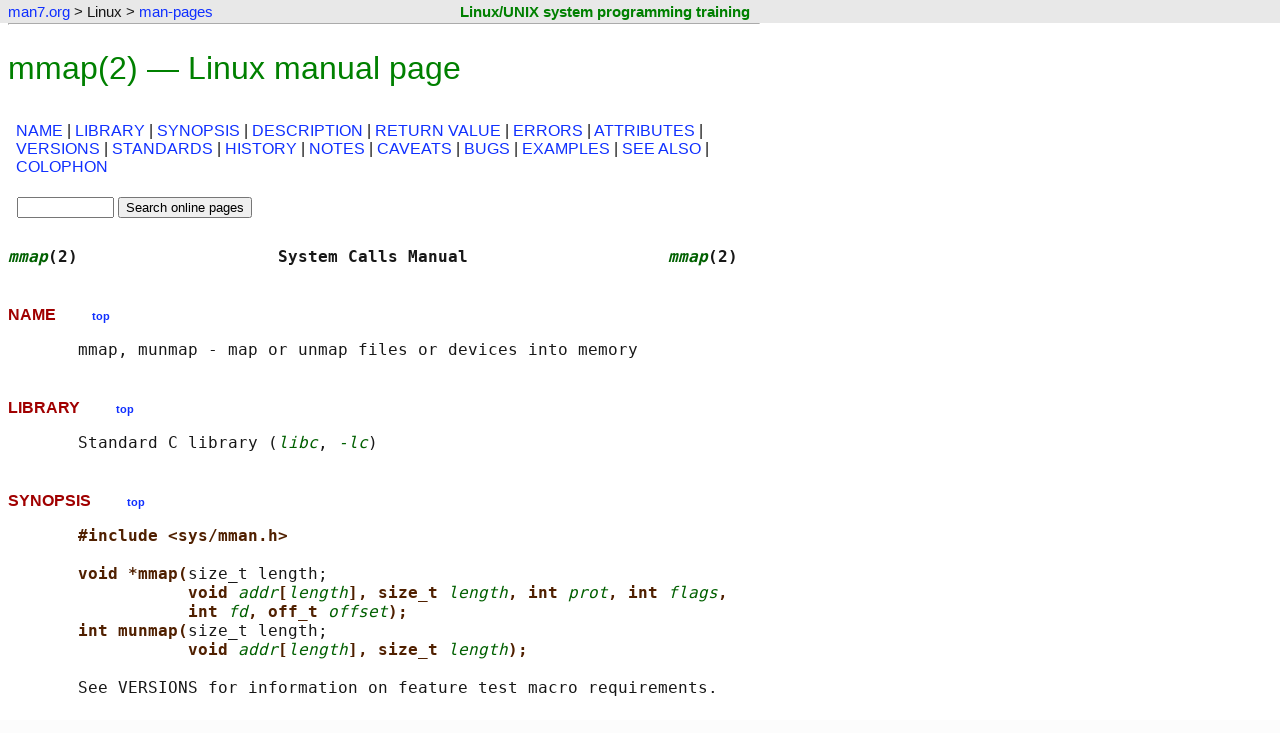

--- FILE ---
content_type: text/html
request_url: https://man7.org/linux/man-pages/man2/mmap.2.html
body_size: 13765
content:

<!DOCTYPE html>
<html lang="en-US">
<head>
    <meta charset="utf-8">
    <meta name="viewport" content="width=device-width, initial-scale=1">

    <title>mmap(2) - Linux manual page</title>
    <link rel="stylesheet" type="text/css" href="../../../style.css" title="style" />
    <link rel="stylesheet" type="text/css" href="../style.css" title="style" />
</head>

<body>

<div class="page-top"><a id="top_of_page"></a></div>
<!--%%%TOP_BAR%%%-->
    <div class="nav-bar">
        <table class="nav-table">
            <tr>
                <td class="nav-cell">
                    <p class="nav-text">
                        <a href="../../../index.html">man7.org</a> &gt; Linux &gt; <a href="../index.html">man-pages</a>
                    </p>
                </td>
                <td class="training-cell">
                    <p class="training-text"><a class="training-link" href="http://man7.org/training/">Linux/UNIX system programming training</a></p>
                </td>
            </tr>
        </table>
    </div>

<hr class="nav-end" />

<!--%%%PAGE_START%%%-->
<h1>mmap(2) &mdash; Linux manual page</h1>


<table class="sec-table">
<tr>
    <td>
        <p class="section-dir">
<a href="#NAME">NAME</a> | <a href="#LIBRARY">LIBRARY</a> | <a href="#SYNOPSIS">SYNOPSIS</a> | <a href="#DESCRIPTION">DESCRIPTION</a> | <a href="#RETURN_VALUE">RETURN&nbsp;VALUE</a> | <a href="#ERRORS">ERRORS</a> | <a href="#ATTRIBUTES">ATTRIBUTES</a> | <a href="#VERSIONS">VERSIONS</a> | <a href="#STANDARDS">STANDARDS</a> | <a href="#HISTORY">HISTORY</a> | <a href="#NOTES">NOTES</a> | <a href="#CAVEATS">CAVEATS</a> | <a href="#BUGS">BUGS</a> | <a href="#EXAMPLES">EXAMPLES</a> | <a href="#SEE_ALSO">SEE&nbsp;ALSO</a> | <a href="#COLOPHON">COLOPHON</a>
        </p>
    </td>
</tr>
<tr>
    <td class="search-box">
        <div class="man-search-box">

            <form method="get" action="https://www.google.com/search">
                <fieldset class="man-search">
                    <input type="text" name="q" size="10" maxlength="255" value="" />
                    <input type="hidden" name="sitesearch" value="man7.org/linux/man-pages" />
                    <input type="submit" name="sa" value="Search online pages" />
                </fieldset>
            </form>

        </div>
    </td>
    <td> </td>
</tr>
</table>

<!--%%%TEXT_START%%%-->
<pre>
<span class="headline"><i>mmap</i>(2)                    System Calls Manual                    <i>mmap</i>(2)</span>
</pre>
<h2><a id="NAME" href="#NAME"></a>NAME  &nbsp; &nbsp; &nbsp; &nbsp; <a href="#top_of_page"><span class="top-link">top</span></a></h2><pre>
       mmap, munmap - map or unmap files or devices into memory
</pre>
<h2><a id="LIBRARY" href="#LIBRARY"></a>LIBRARY  &nbsp; &nbsp; &nbsp; &nbsp; <a href="#top_of_page"><span class="top-link">top</span></a></h2><pre>
       Standard C library (<i>libc</i>, <i>-lc</i>)
</pre>
<h2><a id="SYNOPSIS" href="#SYNOPSIS"></a>SYNOPSIS  &nbsp; &nbsp; &nbsp; &nbsp; <a href="#top_of_page"><span class="top-link">top</span></a></h2><pre>
       <b>#include &lt;sys/mman.h&gt;</b>

       <b>void *mmap(</b>size_t length;
                  <b>void </b><i>addr</i><b>[</b><i>length</i><b>], size_t </b><i>length</i><b>, int </b><i>prot</i><b>, int </b><i>flags</i><b>,</b>
                  <b>int </b><i>fd</i><b>, off_t </b><i>offset</i><b>);</b>
       <b>int munmap(</b>size_t length;
                  <b>void </b><i>addr</i><b>[</b><i>length</i><b>], size_t </b><i>length</i><b>);</b>

       See VERSIONS for information on feature test macro requirements.
</pre>
<h2><a id="DESCRIPTION" href="#DESCRIPTION"></a>DESCRIPTION  &nbsp; &nbsp; &nbsp; &nbsp; <a href="#top_of_page"><span class="top-link">top</span></a></h2><pre>
       <b>mmap</b>() creates a new mapping in the virtual address space of the
       calling process.  The starting address for the new mapping is
       specified in <i>addr</i>.  The <i>length</i> argument specifies the length of
       the mapping (which must be greater than 0).

       If <i>addr</i> is NULL, then the kernel chooses the (page-aligned)
       address at which to create the mapping; this is the most portable
       method of creating a new mapping.  If <i>addr</i> is not NULL, then the
       kernel takes it as a hint about where to place the mapping; on
       Linux, the kernel will pick a nearby page boundary (but always
       above or equal to the value specified by
       <i>/proc/sys/vm/mmap_min_addr</i>) and attempt to create the mapping
       there.  If another mapping already exists there, the kernel picks
       a new address that may or may not depend on the hint.  The address
       of the new mapping is returned as the result of the call.

       The contents of a file mapping (as opposed to an anonymous
       mapping; see <b>MAP_ANONYMOUS </b>below), are initialized using <i>length</i>
       bytes starting at offset <i>offset</i> in the file (or other object)
       referred to by the file descriptor <i>fd</i>.  <i>offset</i> must be a multiple
       of the page size as returned by <i>sysconf(_SC_PAGE_SIZE)</i>.

       After the <b>mmap</b>() call has returned, the file descriptor, <i>fd</i>, can
       be closed immediately without invalidating the mapping.

       The <i>prot</i> argument describes the desired memory protection of the
       mapping (and must not conflict with the open mode of the file).
       It is either <b>PROT_NONE </b>or the bitwise OR of one or more of the
       following flags:

       <b>PROT_EXEC</b>
              Pages may be executed.

       <b>PROT_READ</b>
              Pages may be read.

       <b>PROT_WRITE</b>
              Pages may be written.

       <b>PROT_NONE</b>
              Pages may not be accessed.

   <b>The flags argument</b>
       The <i>flags</i> argument determines whether updates to the mapping are
       visible to other processes mapping the same region, and whether
       updates are carried through to the underlying file.  This behavior
       is determined by including exactly one of the following values in
       <i>flags</i>:

       <b>MAP_SHARED</b>
              Share this mapping.  Updates to the mapping are visible to
              other processes mapping the same region, and (in the case
              of file-backed mappings) are carried through to the
              underlying file.  (To precisely control when updates are
              carried through to the underlying file requires the use of
              <a href="../man2/msync.2.html">msync(2)</a>.)

       <b>MAP_SHARED_VALIDATE </b>(since Linux 4.15)
              This flag provides the same behavior as <b>MAP_SHARED </b>except
              that <b>MAP_SHARED </b>mappings ignore unknown flags in <i>flags</i>.  By
              contrast, when creating a mapping using
              <b>MAP_SHARED_VALIDATE</b>, the kernel verifies all passed flags
              are known and fails the mapping with the error <b>EOPNOTSUPP</b>
              for unknown flags.  This mapping type is also required to
              be able to use some mapping flags (e.g., <b>MAP_SYNC</b>).

       <b>MAP_PRIVATE</b>
              Create a private copy-on-write mapping.  Updates to the
              mapping are not visible to other processes mapping the same
              file, and are not carried through to the underlying file.
              It is unspecified whether changes made to the file after
              the <b>mmap</b>() call are visible in the mapped region.

       Both <b>MAP_SHARED </b>and <b>MAP_PRIVATE </b>are described in POSIX.1-2001 and
       POSIX.1-2008.  <b>MAP_SHARED_VALIDATE </b>is a Linux extension.

       In addition, zero or more of the following values can be ORed in
       <i>flags</i>:

       <b>MAP_32BIT </b>(since Linux 2.4.20, 2.6)
              Put the mapping into the first 2 Gigabytes of the process
              address space.  This flag is supported only on x86-64, for
              64-bit programs.  It was added to allow thread stacks to be
              allocated somewhere in the first 2 GB of memory, so as to
              improve context-switch performance on some early 64-bit
              processors.  Modern x86-64 processors no longer have this
              performance problem, so use of this flag is not required on
              those systems.  The <b>MAP_32BIT </b>flag is ignored when
              <b>MAP_FIXED </b>is set.

       <b>MAP_ANON</b>
              Synonym for <b>MAP_ANONYMOUS</b>; provided for compatibility with
              other implementations.

       <b>MAP_ANONYMOUS</b>
              The mapping is not backed by any file; its contents are
              initialized to zero.  The <i>fd</i> argument is ignored; however,
              some implementations require <i>fd</i> to be -1 if <b>MAP_ANONYMOUS</b>
              (or <b>MAP_ANON</b>) is specified, and portable applications
              should ensure this.  The <i>offset</i> argument should be zero.
              Support for <b>MAP_ANONYMOUS </b>in conjunction with <b>MAP_SHARED</b>
              was added in Linux 2.4.

       <b>MAP_DENYWRITE</b>
              This flag is ignored.  (Long ago—Linux 2.0 and earlier—it
              signaled that attempts to write to the underlying file
              should fail with <b>ETXTBSY</b>.  But this was a source of denial-
              of-service attacks.)

       <b>MAP_EXECUTABLE</b>
              This flag is ignored.

       <b>MAP_FILE</b>
              Compatibility flag.  Ignored.

       <b>MAP_FIXED</b>
              Don't interpret <i>addr</i> as a hint: place the mapping at
              exactly that address.  <i>addr</i> must be suitably aligned: for
              most architectures a multiple of the page size is
              sufficient; however, some architectures may impose
              additional restrictions.  If the memory region specified by
              <i>addr</i> and <i>length</i> overlaps pages of any existing mapping(s),
              then the overlapped part of the existing mapping(s) will be
              discarded.  If the specified address cannot be used, <b>mmap</b>()
              will fail.

              Software that aspires to be portable should use the
              <b>MAP_FIXED </b>flag with care, keeping in mind that the exact
              layout of a process's memory mappings is allowed to change
              significantly between Linux versions, C library versions,
              and operating system releases.  <i>Carefully read the</i>
              <i>discussion of this flag in NOTES!</i>

       <b>MAP_FIXED_NOREPLACE </b>(since Linux 4.17)
              This flag provides behavior that is similar to <b>MAP_FIXED</b>
              with respect to the <i>addr</i> enforcement, but differs in that
              <b>MAP_FIXED_NOREPLACE </b>never clobbers a preexisting mapped
              range.  If the requested range would collide with an
              existing mapping, then this call fails with the error
              <b>EEXIST.  </b>This flag can therefore be used as a way to
              atomically (with respect to other threads) attempt to map
              an address range: one thread will succeed; all others will
              report failure.

              Note that older kernels which do not recognize the
              <b>MAP_FIXED_NOREPLACE </b>flag will typically (upon detecting a
              collision with a preexisting mapping) fall back to a “non-
              <b>MAP_FIXED</b>” type of behavior: they will return an address
              that is different from the requested address.  Therefore,
              backward-compatible software should check the returned
              address against the requested address.

       <b>MAP_GROWSDOWN</b>
              This flag is used for stacks.  It indicates to the kernel
              virtual memory system that the mapping should extend
              downward in memory.  The return address is one page lower
              than the memory area that is actually created in the
              process's virtual address space.  Touching an address in
              the "guard" page below the mapping will cause the mapping
              to grow by a page.  This growth can be repeated until the
              mapping grows to within a page of the high end of the next
              lower mapping, at which point touching the "guard" page
              will result in a <b>SIGSEGV </b>signal.

       <b>MAP_HUGETLB </b>(since Linux 2.6.32)
              Allocate the mapping using "huge" pages.  See the Linux
              kernel source file
              <i>Documentation/admin-guide/mm/hugetlbpage.rst</i> for further
              information, as well as NOTES, below.

       <b>MAP_HUGE_2MB</b>
       <b>MAP_HUGE_1GB </b>(since Linux 3.8)
              Used in conjunction with <b>MAP_HUGETLB </b>to select alternative
              hugetlb page sizes (respectively, 2 MB and 1 GB) on systems
              that support multiple hugetlb page sizes.

              More generally, the desired huge page size can be
              configured by encoding the base-2 logarithm of the desired
              page size in the six bits at the offset <b>MAP_HUGE_SHIFT</b>.  (A
              value of zero in this bit field provides the default huge
              page size; the default huge page size can be discovered via
              the <i>Hugepagesize</i> field exposed by <i>/proc/meminfo</i>.)  Thus,
              the above two constants are defined as:

                  #define MAP_HUGE_2MB    (21 &lt;&lt; MAP_HUGE_SHIFT)
                  #define MAP_HUGE_1GB    (30 &lt;&lt; MAP_HUGE_SHIFT)

              The range of huge page sizes that are supported by the
              system can be discovered by listing the subdirectories in
              <i>/sys/kernel/mm/hugepages</i>.

       <b>MAP_LOCKED </b>(since Linux 2.5.37)
              Mark the mapped region to be locked in the same way as
              <a href="../man2/mlock.2.html">mlock(2)</a>.  This implementation will try to populate
              (prefault) the whole range but the <b>mmap</b>() call doesn't fail
              with <b>ENOMEM </b>if this fails.  Therefore major faults might
              happen later on.  So the semantic is not as strong as
              <a href="../man2/mlock.2.html">mlock(2)</a>.  One should use <b>mmap</b>() plus <a href="../man2/mlock.2.html">mlock(2)</a> when major
              faults are not acceptable after the initialization of the
              mapping.  The <b>MAP_LOCKED </b>flag is ignored in older kernels.

       <b>MAP_NONBLOCK </b>(since Linux 2.5.46)
              This flag is meaningful only in conjunction with
              <b>MAP_POPULATE</b>.  Don't perform read-ahead: create page tables
              entries only for pages that are already present in RAM.
              Since Linux 2.6.23, this flag causes <b>MAP_POPULATE </b>to do
              nothing.  One day, the combination of <b>MAP_POPULATE </b>and
              <b>MAP_NONBLOCK </b>may be reimplemented.

       <b>MAP_NORESERVE</b>
              Do not reserve swap space for this mapping.  When swap
              space is reserved, one has the guarantee that it is
              possible to modify the mapping.  When swap space is not
              reserved one might get <b>SIGSEGV </b>upon a write if no physical
              memory is available.  See also the discussion of the file
              <i>/proc/sys/vm/overcommit_memory</i> in <a href="../man5/proc_sys_vm.5.html">proc_sys_vm(5)</a>.  Before
              Linux 2.6, this flag had effect only for private writable
              mappings.

       <b>MAP_POPULATE </b>(since Linux 2.5.46)
              Populate (prefault) page tables for a mapping.  For a file
              mapping, this causes read-ahead on the file.  This will
              help to reduce blocking on page faults later.  The <b>mmap</b>()
              call doesn't fail if the mapping cannot be populated (for
              example, due to limitations on the number of mapped huge
              pages when using <b>MAP_HUGETLB</b>).  Support for <b>MAP_POPULATE </b>in
              conjunction with private mappings was added in Linux
              2.6.23.

       <b>MAP_STACK </b>(since Linux 2.6.27)
              Allocate the mapping at an address suitable for a process
              or thread stack.

              This flag is currently a no-op on Linux.  However, by
              employing this flag, applications can ensure that they
              transparently obtain support if the flag is implemented in
              the future.  Thus, it is used in the glibc threading
              implementation to allow for the fact that some
              architectures may (later) require special treatment for
              stack allocations.  A further reason to employ this flag is
              portability: <b>MAP_STACK </b>exists (and has an effect) on some
              other systems (e.g., some of the BSDs).

       <b>MAP_SYNC </b>(since Linux 4.15)
              This flag is available only with the <b>MAP_SHARED_VALIDATE</b>
              mapping type; mappings of type <b>MAP_SHARED </b>will silently
              ignore this flag.  This flag is supported only for files
              supporting DAX (direct mapping of persistent memory).  For
              other files, creating a mapping with this flag results in
              an <b>EOPNOTSUPP </b>error.

              Shared file mappings with this flag provide the guarantee
              that while some memory is mapped writable in the address
              space of the process, it will be visible in the same file
              at the same offset even after the system crashes or is
              rebooted.  In conjunction with the use of appropriate CPU
              instructions, this provides users of such mappings with a
              more efficient way of making data modifications persistent.

       <b>MAP_UNINITIALIZED </b>(since Linux 2.6.33)
              Don't clear anonymous pages.  This flag is intended to
              improve performance on embedded devices.  This flag is
              honored only if the kernel was configured with the
              <b>CONFIG_MMAP_ALLOW_UNINITIALIZED </b>option.  Because of the
              security implications, that option is normally enabled only
              on embedded devices (i.e., devices where one has complete
              control of the contents of user memory).

       Of the above flags, only <b>MAP_FIXED </b>is specified in POSIX.1-2001
       and POSIX.1-2008.  However, most systems also support
       <b>MAP_ANONYMOUS </b>(or its synonym <b>MAP_ANON</b>).

   <b>munmap()</b>
       The <b>munmap</b>() system call deletes the mappings for the specified
       address range, and causes further references to addresses within
       the range to generate invalid memory references.  The region is
       also automatically unmapped when the process is terminated.  On
       the other hand, closing the file descriptor does not unmap the
       region.

       The address <i>addr</i> must be a multiple of the page size (but <i>length</i>
       need not be).  All pages containing a part of the indicated range
       are unmapped, and subsequent references to these pages will
       generate <b>SIGSEGV</b>.  It is not an error if the indicated range does
       not contain any mapped pages.
</pre>
<h2><a id="RETURN_VALUE" href="#RETURN_VALUE"></a>RETURN VALUE  &nbsp; &nbsp; &nbsp; &nbsp; <a href="#top_of_page"><span class="top-link">top</span></a></h2><pre>
       On success, <b>mmap</b>() returns a pointer to the mapped area.  On
       error, the value <b>MAP_FAILED </b>(that is, <i>(void *) -1</i>) is returned,
       and <i><a href="../man3/errno.3.html">errno</a></i> is set to indicate the error.

       On success, <b>munmap</b>() returns 0.  On failure, it returns -1, and
       <i><a href="../man3/errno.3.html">errno</a></i> is set to indicate the error (probably to <b>EINVAL</b>).
</pre>
<h2><a id="ERRORS" href="#ERRORS"></a>ERRORS  &nbsp; &nbsp; &nbsp; &nbsp; <a href="#top_of_page"><span class="top-link">top</span></a></h2><pre>
       <b>EACCES </b>A file descriptor refers to a non-regular file.  Or a file
              mapping was requested, but <i>fd</i> is not open for reading.  Or
              <b>MAP_SHARED </b>was requested and <b>PROT_WRITE </b>is set, but <i>fd</i> is
              not open in read/write (<b>O_RDWR</b>) mode.  Or <b>PROT_WRITE </b>is
              set, but the file is append-only.

       <b>EAGAIN </b>The file has been locked, or too much memory has been
              locked (see <a href="../man2/setrlimit.2.html">setrlimit(2)</a>).

       <b>EBADF  </b><i>fd</i> is not a valid file descriptor (and <b>MAP_ANONYMOUS </b>was
              not set).

       <b>EEXIST MAP_FIXED_NOREPLACE </b>was specified in <i>flags</i>, and the range
              covered by <i>addr</i> and <i>length</i> clashes with an existing
              mapping.

       <b>EINVAL </b>We don't like <i>addr</i>, <i>length</i>, or <i>offset</i> (e.g., they are too
              large, or not aligned on a page boundary).

       <b>EINVAL </b>(since Linux 2.6.12) <i>length</i> was 0.

       <b>EINVAL </b><i>flags</i> contained none of <b>MAP_PRIVATE</b>, <b>MAP_SHARED</b>, or
              <b>MAP_SHARED_VALIDATE</b>.

       <b>ENFILE </b>The system-wide limit on the total number of open files has
              been reached.

       <b>ENODEV </b>The underlying filesystem of the specified file does not
              support memory mapping.

       <b>ENOMEM </b>No memory is available.

       <b>ENOMEM </b>The process's maximum number of mappings would have been
              exceeded.  This error can also occur for <b>munmap</b>(), when
              unmapping a region in the middle of an existing mapping,
              since this results in two smaller mappings on either side
              of the region being unmapped.

       <b>ENOMEM </b>(since Linux 4.7) The process's <b>RLIMIT_DATA </b>limit,
              described in <a href="../man2/getrlimit.2.html">getrlimit(2)</a>, would have been exceeded.

       <b>ENOMEM </b>We don't like <i>addr</i>, because it exceeds the virtual address
              space of the CPU.

       <b>EOVERFLOW</b>
              On 32-bit architecture together with the large file
              extension (i.e., using 64-bit <i>off_t</i>): the number of pages
              used for <i>length</i> plus number of pages used for <i>offset</i> would
              overflow <i>unsigned long</i> (32 bits).

       <b>EPERM  </b>The <i>prot</i> argument asks for <b>PROT_EXEC </b>but the mapped area
              belongs to a file on a filesystem that was mounted no-exec.

       <b>EPERM  </b>The operation was prevented by a file seal; see <a href="../man2/fcntl.2.html">fcntl(2)</a>.

       <b>EPERM  </b>The <b>MAP_HUGETLB </b>flag was specified, but the caller was not
              privileged (did not have the <b>CAP_IPC_LOCK </b>capability) and
              is not a member of the <i>hugetlb_shm_group</i> group; see the
              description of <i>/proc/sys/vm/hugetlb_shm_group</i> in
              <a href="../man5/proc_sys_vm.5.html">proc_sys_vm(5)</a>.

       <b>ETXTBSY</b>
              <b>MAP_DENYWRITE </b>was set but the object specified by <i>fd</i> is
              open for writing.

       Use of a mapped region can result in these signals:

       <b>SIGSEGV</b>
              Attempted write into a region mapped as read-only.

       <b>SIGBUS </b>Attempted access to a page of the buffer that lies beyond
              the end of the mapped file.  For an explanation of the
              treatment of the bytes in the page that corresponds to the
              end of a mapped file that is not a multiple of the page
              size, see NOTES.
</pre>
<h2><a id="ATTRIBUTES" href="#ATTRIBUTES"></a>ATTRIBUTES  &nbsp; &nbsp; &nbsp; &nbsp; <a href="#top_of_page"><span class="top-link">top</span></a></h2><pre>
       For an explanation of the terms used in this section, see
       <a href="../man7/attributes.7.html">attributes(7)</a>.
       ┌──────────────────────────────────────┬───────────────┬─────────┐
       │ <b>Interface                            </b>│ <b>Attribute     </b>│ <b>Value   </b>│
       ├──────────────────────────────────────┼───────────────┼─────────┤
       │ <b>mmap</b>(), <b>munmap</b>()                     │ Thread safety │ MT-Safe │
       └──────────────────────────────────────┴───────────────┴─────────┘
</pre>
<h2><a id="VERSIONS" href="#VERSIONS"></a>VERSIONS  &nbsp; &nbsp; &nbsp; &nbsp; <a href="#top_of_page"><span class="top-link">top</span></a></h2><pre>
       On some hardware architectures (e.g., i386), <b>PROT_WRITE </b>implies
       <b>PROT_READ</b>.  It is architecture dependent whether <b>PROT_READ </b>implies
       <b>PROT_EXEC </b>or not.  Portable programs should always set <b>PROT_EXEC</b>
       if they intend to execute code in the new mapping.

       The portable way to create a mapping is to specify <i>addr</i> as 0
       (NULL), and omit <b>MAP_FIXED </b>from <i>flags</i>.  In this case, the system
       chooses the address for the mapping; the address is chosen so as
       not to conflict with any existing mapping, and will not be 0.  If
       the <b>MAP_FIXED </b>flag is specified, and <i>addr</i> is 0 (NULL), then the
       mapped address will be 0 (NULL).

       Certain <i>flags</i> constants are defined only if suitable feature test
       macros are defined (possibly by default): <b>_DEFAULT_SOURCE </b>with
       glibc 2.19 or later; or <b>_BSD_SOURCE </b>or <b>_SVID_SOURCE </b>in glibc 2.19
       and earlier.  (Employing <b>_GNU_SOURCE </b>also suffices, and requiring
       that macro specifically would have been more logical, since these
       flags are all Linux-specific.)  The relevant flags are: <b>MAP_32BIT</b>,
       <b>MAP_ANONYMOUS </b>(and the synonym <b>MAP_ANON</b>), <b>MAP_DENYWRITE</b>,
       <b>MAP_EXECUTABLE</b>, <b>MAP_FILE</b>, <b>MAP_GROWSDOWN</b>, <b>MAP_HUGETLB</b>, <b>MAP_LOCKED</b>,
       <b>MAP_NONBLOCK</b>, <b>MAP_NORESERVE</b>, <b>MAP_POPULATE</b>, and <b>MAP_STACK</b>.

   <b>C library/kernel differences</b>
       This page describes the interface provided by the glibc <b>mmap</b>()
       wrapper function.  Originally, this function invoked a system call
       of the same name.  Since Linux 2.4, that system call has been
       superseded by <a href="../man2/mmap2.2.html">mmap2(2)</a>, and nowadays the glibc <b>mmap</b>() wrapper
       function invokes <a href="../man2/mmap2.2.html">mmap2(2)</a> with a suitably adjusted value for
       <i>offset</i>.
</pre>
<h2><a id="STANDARDS" href="#STANDARDS"></a>STANDARDS  &nbsp; &nbsp; &nbsp; &nbsp; <a href="#top_of_page"><span class="top-link">top</span></a></h2><pre>
       POSIX.1-2024.
</pre>
<h2><a id="HISTORY" href="#HISTORY"></a>HISTORY  &nbsp; &nbsp; &nbsp; &nbsp; <a href="#top_of_page"><span class="top-link">top</span></a></h2><pre>
       POSIX.1-2001, SVr4, 4.4BSD.

       On POSIX systems on which <b>mmap</b>(), <a href="../man2/msync.2.html">msync(2)</a>, and <b>munmap</b>() are
       available, <b>_POSIX_MAPPED_FILES </b>is defined in <i>&lt;unistd.h&gt;</i> to a value
       greater than 0.  (See also <a href="../man3/sysconf.3.html">sysconf(3)</a>.)
</pre>
<h2><a id="NOTES" href="#NOTES"></a>NOTES  &nbsp; &nbsp; &nbsp; &nbsp; <a href="#top_of_page"><span class="top-link">top</span></a></h2><pre>
       Memory mapped by <b>mmap</b>() is preserved across <a href="../man2/fork.2.html">fork(2)</a>, with the same
       attributes.

       A file is mapped in multiples of the page size.  For a file that
       is not a multiple of the page size, the remaining bytes in the
       partial page at the end of the mapping are zeroed when mapped, and
       modifications to that region are not written out to the file.  The
       effect of changing the size of the underlying file of a mapping on
       the pages that correspond to added or removed regions of the file
       is unspecified.

       An application can determine which pages of a mapping are
       currently resident in the buffer/page cache using <a href="../man2/mincore.2.html">mincore(2)</a>.

   <b>Using MAP_FIXED safely</b>
       The only safe use for <b>MAP_FIXED </b>is where the address range
       specified by <i>addr</i> and <i>length</i> was previously reserved using another
       mapping; otherwise, the use of <b>MAP_FIXED </b>is hazardous because it
       forcibly removes preexisting mappings, making it easy for a
       multithreaded process to corrupt its own address space.

       For example, suppose that thread A looks through <i>/proc/</i>pid<i>/maps</i> in
       order to locate an unused address range that it can map using
       <b>MAP_FIXED</b>, while thread B simultaneously acquires part or all of
       that same address range.  When thread A subsequently employs
       <b>mmap(MAP_FIXED)</b>, it will effectively clobber the mapping that
       thread B created.  In this scenario, thread B need not create a
       mapping directly; simply making a library call that, internally,
       uses <a href="../man3/dlopen.3.html">dlopen(3)</a> to load some other shared library, will suffice.
       The <a href="../man3/dlopen.3.html">dlopen(3)</a> call will map the library into the process's address
       space.  Furthermore, almost any library call may be implemented in
       a way that adds memory mappings to the address space, either with
       this technique, or by simply allocating memory.  Examples include
       <a href="../man2/brk.2.html">brk(2)</a>, <a href="../man3/malloc.3.html">malloc(3)</a>, <a href="../man3/pthread_create.3.html">pthread_create(3)</a>, and the PAM libraries 
       ⟨<a href="http://www.linux-pam.org">http://www.linux-pam.org</a>⟩.

       Since Linux 4.17, a multithreaded program can use the
       <b>MAP_FIXED_NOREPLACE </b>flag to avoid the hazard described above when
       attempting to create a mapping at a fixed address that has not
       been reserved by a preexisting mapping.

   <b>Timestamps changes for file-backed mappings</b>
       For file-backed mappings, the <i>st_atime</i> field for the mapped file
       may be updated at any time between the <b>mmap</b>() and the
       corresponding unmapping; the first reference to a mapped page will
       update the field if it has not been already.

       The <i>st_ctime</i> and <i>st_mtime</i> field for a file mapped with <b>PROT_WRITE</b>
       and <b>MAP_SHARED </b>will be updated after a write to the mapped region,
       and before a subsequent <a href="../man2/msync.2.html">msync(2)</a> with the <b>MS_SYNC </b>or <b>MS_ASYNC</b>
       flag, if one occurs.

   <b>Huge page (Huge TLB) mappings</b>
       For mappings that employ huge pages, the requirements for the
       arguments of <b>mmap</b>() and <b>munmap</b>() differ somewhat from the
       requirements for mappings that use the native system page size.

       For <b>mmap</b>(), <i>offset</i> must be a multiple of the underlying huge page
       size.  The system automatically aligns <i>length</i> to be a multiple of
       the underlying huge page size.

       For <b>munmap</b>(), <i>addr</i>, and <i>length</i> must both be a multiple of the
       underlying huge page size.
</pre>
<h2><a id="CAVEATS" href="#CAVEATS"></a>CAVEATS  &nbsp; &nbsp; &nbsp; &nbsp; <a href="#top_of_page"><span class="top-link">top</span></a></h2><pre>
       Unlike typical <a href="../man3/malloc.3.html">malloc(3)</a> implementations, <b>mmap</b>() does not prevent
       creating objects larger than <b>PTRDIFF_MAX</b>.  Objects that are larger
       than <b>PTRDIFF_MAX </b>only work in limited ways in C (in particular,
       pointer subtraction results in undefined behavior if the result
       would be bigger than <b>PTRDIFF_MAX</b>).  On top of that, GCC also
       assumes that no object is bigger than <b>PTRDIFF_MAX</b>.  <b>PTRDIFF_MAX </b>is
       usually half of the address space size; so for 32-bit processes,
       it is usually <b>0x7fffffff </b>(almost 2 GiB).
</pre>
<h2><a id="BUGS" href="#BUGS"></a>BUGS  &nbsp; &nbsp; &nbsp; &nbsp; <a href="#top_of_page"><span class="top-link">top</span></a></h2><pre>
       On Linux, there are no guarantees like those suggested above under
       <b>MAP_NORESERVE</b>.  By default, any process can be killed at any
       moment when the system runs out of memory.

       Before Linux 2.6.7, the <b>MAP_POPULATE </b>flag has effect only if <i>prot</i>
       is specified as <b>PROT_NONE</b>.

       SUSv3 specifies that <b>mmap</b>() should fail if <i>length</i> is 0.  However,
       before Linux 2.6.12, <b>mmap</b>() succeeded in this case: no mapping was
       created and the call returned <i>addr</i>.  Since Linux 2.6.12, <b>mmap</b>()
       fails with the error <b>EINVAL </b>for this case.

       POSIX specifies that the system shall always zero fill any partial
       page at the end of the object and that system will never write any
       modification of the object beyond its end.  On Linux, when you
       write data to such partial page after the end of the object, the
       data stays in the page cache even after the file is closed and
       unmapped and even though the data is never written to the file
       itself, subsequent mappings may see the modified content.  In some
       cases, this could be fixed by calling <a href="../man2/msync.2.html">msync(2)</a> before the unmap
       takes place; however, this doesn't work on <a href="../man5/tmpfs.5.html">tmpfs(5)</a> (for example,
       when using the POSIX shared memory interface documented in
       <a href="../man7/shm_overview.7.html">shm_overview(7)</a>).
</pre>
<h2><a id="EXAMPLES" href="#EXAMPLES"></a>EXAMPLES  &nbsp; &nbsp; &nbsp; &nbsp; <a href="#top_of_page"><span class="top-link">top</span></a></h2><pre>
       The following program prints part of the file specified in its
       first command-line argument to standard output.  The range of
       bytes to be printed is specified via offset and length values in
       the second and third command-line arguments.  The program creates
       a memory mapping of the required pages of the file and then uses
       <a href="../man2/write.2.html">write(2)</a> to output the desired bytes.

   <b>Program source</b>
       #include &lt;err.h&gt;
       #include &lt;fcntl.h&gt;
       #include &lt;stdio.h&gt;
       #include &lt;stdlib.h&gt;
       #include &lt;sys/mman.h&gt;
       #include &lt;sys/stat.h&gt;
       #include &lt;sys/types.h&gt;
       #include &lt;unistd.h&gt;

       int
       main(int argc, char *argv[])
       {
           int          fd;
           char         *addr;
           off_t        offset, pa_offset;
           size_t       length;
           ssize_t      s;
           struct stat  sb;

           if (argc &lt; 3 || argc &gt; 4) {
               fprintf(stderr, "%s file offset [length]\n", argv[0]);
               exit(EXIT_FAILURE);
           }

           fd = open(argv[1], O_RDONLY);
           if (fd == -1)
               err(EXIT_FAILURE, "open");

           if (fstat(fd, &amp;sb) == -1)           /* To obtain file size */
               err(EXIT_FAILURE, "fstat");

           offset = atoi(argv[2]);
           pa_offset = offset &amp; ~(sysconf(_SC_PAGE_SIZE) - 1);
               /* offset for mmap() must be page aligned */

           if (offset &gt;= sb.st_size) {
               fprintf(stderr, "offset is past end of file\n");
               exit(EXIT_FAILURE);
           }

           if (argc == 4) {
               length = atoi(argv[3]);
               if (offset + length &gt; sb.st_size)
                   length = sb.st_size - offset;
                       /* Can't display bytes past end of file */

           } else {    /* No length arg ==&gt; display to end of file */
               length = sb.st_size - offset;
           }

           addr = mmap(NULL, length + offset - pa_offset, PROT_READ,
                       MAP_PRIVATE, fd, pa_offset);
           if (addr == MAP_FAILED)
               err(EXIT_FAILURE, "mmap");

           s = write(STDOUT_FILENO, addr + offset - pa_offset, length);
           if (s != length) {
               if (s == -1)
                   err(EXIT_FAILURE, "write");

               fprintf(stderr, "partial write");
               exit(EXIT_FAILURE);
           }

           munmap(addr, length + offset - pa_offset);
           close(fd);

           exit(EXIT_SUCCESS);
       }
</pre>
<h2><a id="SEE_ALSO" href="#SEE_ALSO"></a>SEE ALSO  &nbsp; &nbsp; &nbsp; &nbsp; <a href="#top_of_page"><span class="top-link">top</span></a></h2><pre>
       <a href="../man2/ftruncate.2.html">ftruncate(2)</a>, <a href="../man2/getpagesize.2.html">getpagesize(2)</a>, <a href="../man2/memfd_create.2.html">memfd_create(2)</a>, <a href="../man2/mincore.2.html">mincore(2)</a>,
       <a href="../man2/mlock.2.html">mlock(2)</a>, <a href="../man2/mmap2.2.html">mmap2(2)</a>, <a href="../man2/mprotect.2.html">mprotect(2)</a>, <a href="../man2/mremap.2.html">mremap(2)</a>, <a href="../man2/msync.2.html">msync(2)</a>,
       <a href="../man2/remap_file_pages.2.html">remap_file_pages(2)</a>, <a href="../man2/setrlimit.2.html">setrlimit(2)</a>, <a href="../man2/shmat.2.html">shmat(2)</a>, <a href="../man2/userfaultfd.2.html">userfaultfd(2)</a>,
       <a href="../man3/shm_open.3.html">shm_open(3)</a>, <a href="../man7/shm_overview.7.html">shm_overview(7)</a>

       The descriptions of the following files in <a href="../man5/proc.5.html">proc(5)</a>:
       <i>/proc/</i>pid<i>/maps</i>, <i>/proc/</i>pid<i>/map_files</i>, and <i>/proc/</i>pid<i>/smaps</i>.

       B.O. Gallmeister, POSIX.4, O'Reilly, pp. 128–129 and 389–391.
</pre>
<h2><a id="COLOPHON" href="#COLOPHON"></a>COLOPHON  &nbsp; &nbsp; &nbsp; &nbsp; <a href="#top_of_page"><span class="top-link">top</span></a></h2><pre>
       This page is part of the <i>man-pages</i> (Linux kernel and C library
       user-space interface documentation) project.  Information about
       the project can be found at 
       ⟨<a href="https://www.kernel.org/doc/man-pages/">https://www.kernel.org/doc/man-pages/</a>⟩.  If you have a bug report
       for this manual page, see
       ⟨<a href="https://git.kernel.org/pub/scm/docs/man-pages/man-pages.git/tree/CONTRIBUTING">https://git.kernel.org/pub/scm/docs/man-pages/man-pages.git/tree/CONTRIBUTING</a>⟩.
       This page was obtained from the tarball man-pages-6.16.tar.gz
       fetched from
       ⟨<a href="https://mirrors.edge.kernel.org/pub/linux/docs/man-pages/">https://mirrors.edge.kernel.org/pub/linux/docs/man-pages/</a>⟩ on
       2026-01-16.  If you discover any rendering problems in this HTML
       version of the page, or you believe there is a better or more up-
       to-date source for the page, or you have corrections or
       improvements to the information in this COLOPHON (which is <i>not</i>
       part of the original manual page), send a mail to
       man-pages@man7.org

<span class="footline">Linux man-pages 6.16            2025-10-29                        <i>mmap</i>(2)</span>
</pre>

<hr class="end-man-text" />
<p>Pages that refer to this page:
    <a href="../man1/memusage.1.html">memusage(1)</a>,&nbsp;
    <a href="../man2/alloc_hugepages.2.html">alloc_hugepages(2)</a>,&nbsp;
    <a href="../man2/arch_prctl.2.html">arch_prctl(2)</a>,&nbsp;
    <a href="../man2/clone.2.html">clone(2)</a>,&nbsp;
    <a href="../man2/execve.2.html">execve(2)</a>,&nbsp;
    <a href="../man2/fcntl_locking.2.html">fcntl_locking(2)</a>,&nbsp;
    <a href="../man2/F_GET_SEALS.2const.html">F_GET_SEALS(2const)</a>,&nbsp;
    <a href="../man2/fork.2.html">fork(2)</a>,&nbsp;
    <a href="../man2/futex.2.html">futex(2)</a>,&nbsp;
    <a href="../man2/get_mempolicy.2.html">get_mempolicy(2)</a>,&nbsp;
    <a href="../man2/getpagesize.2.html">getpagesize(2)</a>,&nbsp;
    <a href="../man2/getrlimit.2.html">getrlimit(2)</a>,&nbsp;
    <a href="../man2/ioctl_userfaultfd.2.html">ioctl_userfaultfd(2)</a>,&nbsp;
    <a href="../man2/io_uring_register.2.html">io_uring_register(2)</a>,&nbsp;
    <a href="../man2/io_uring_setup.2.html">io_uring_setup(2)</a>,&nbsp;
    <a href="../man2/madvise.2.html">madvise(2)</a>,&nbsp;
    <a href="../man2/mbind.2.html">mbind(2)</a>,&nbsp;
    <a href="../man2/memfd_create.2.html">memfd_create(2)</a>,&nbsp;
    <a href="../man2/memfd_secret.2.html">memfd_secret(2)</a>,&nbsp;
    <a href="../man2/mincore.2.html">mincore(2)</a>,&nbsp;
    <a href="../man2/mlock.2.html">mlock(2)</a>,&nbsp;
    <a href="../man2/mmap2.2.html">mmap2(2)</a>,&nbsp;
    <a href="../man2/mprotect.2.html">mprotect(2)</a>,&nbsp;
    <a href="../man2/mremap.2.html">mremap(2)</a>,&nbsp;
    <a href="../man2/msync.2.html">msync(2)</a>,&nbsp;
    <a href="../man2/open.2.html">open(2)</a>,&nbsp;
    <a href="../man2/perf_event_open.2.html">perf_event_open(2)</a>,&nbsp;
    <a href="../man2/personality.2.html">personality(2)</a>,&nbsp;
    <a href="../man2/posix_fadvise.2.html">posix_fadvise(2)</a>,&nbsp;
    <a href="../man2/PR_SET_MM_ARG_START.2const.html">PR_SET_MM_ARG_START(2const)</a>,&nbsp;
    <a href="../man2/PR_SET_MM_START_CODE.2const.html">PR_SET_MM_START_CODE(2const)</a>,&nbsp;
    <a href="../man2/PR_SET_TAGGED_ADDR_CTRL.2const.html">PR_SET_TAGGED_ADDR_CTRL(2const)</a>,&nbsp;
    <a href="../man2/readahead.2.html">readahead(2)</a>,&nbsp;
    <a href="../man2/remap_file_pages.2.html">remap_file_pages(2)</a>,&nbsp;
    <a href="../man2/seccomp.2.html">seccomp(2)</a>,&nbsp;
    <a href="../man2/sendfile.2.html">sendfile(2)</a>,&nbsp;
    <a href="../man2/set_mempolicy.2.html">set_mempolicy(2)</a>,&nbsp;
    <a href="../man2/shmget.2.html">shmget(2)</a>,&nbsp;
    <a href="../man2/shmop.2.html">shmop(2)</a>,&nbsp;
    <a href="../man2/statx.2.html">statx(2)</a>,&nbsp;
    <a href="../man2/syscalls.2.html">syscalls(2)</a>,&nbsp;
    <a href="../man2/UFFDIO_API.2const.html">UFFDIO_API(2const)</a>,&nbsp;
    <a href="../man2/uselib.2.html">uselib(2)</a>,&nbsp;
    <a href="../man2/userfaultfd.2.html">userfaultfd(2)</a>,&nbsp;
    <a href="../man2/vfork.2.html">vfork(2)</a>,&nbsp;
    <a href="../man3/avc_init.3.html">avc_init(3)</a>,&nbsp;
    <a href="../man3/avc_open.3.html">avc_open(3)</a>,&nbsp;
    <a href="../man3/cap_launch.3.html">cap_launch(3)</a>,&nbsp;
    <a href="../man3/fopen.3.html">fopen(3)</a>,&nbsp;
    <a href="../man3/io_uring_queue_exit.3.html">io_uring_queue_exit(3)</a>,&nbsp;
    <a href="../man3/io_uring_queue_init.3.html">io_uring_queue_init(3)</a>,&nbsp;
    <a href="../man3/io_uring_queue_init_mem.3.html">io_uring_queue_init_mem(3)</a>,&nbsp;
    <a href="../man3/io_uring_queue_init_params.3.html">io_uring_queue_init_params(3)</a>,&nbsp;
    <a href="../man3/io_uring_register_region.3.html">io_uring_register_region(3)</a>,&nbsp;
    <a href="../man3/mallinfo.3.html">mallinfo(3)</a>,&nbsp;
    <a href="../man3/malloc.3.html">malloc(3)</a>,&nbsp;
    <a href="../man3/malloc_stats.3.html">malloc_stats(3)</a>,&nbsp;
    <a href="../man3/mallopt.3.html">mallopt(3)</a>,&nbsp;
    <a href="../man3/numa.3.html">numa(3)</a>,&nbsp;
    <a href="../man3/off_t.3type.html">off_t(3type)</a>,&nbsp;
    <a href="../man3/pthread_attr_setguardsize.3.html">pthread_attr_setguardsize(3)</a>,&nbsp;
    <a href="../man3/pthread_attr_setstack.3.html">pthread_attr_setstack(3)</a>,&nbsp;
    <a href="../man3/selinux_status_open.3.html">selinux_status_open(3)</a>,&nbsp;
    <a href="../man3/sem_init.3.html">sem_init(3)</a>,&nbsp;
    <a href="../man3/shm_open.3.html">shm_open(3)</a>,&nbsp;
    <a href="../man5/core.5.html">core(5)</a>,&nbsp;
    <a href="../man5/proc.5.html">proc(5)</a>,&nbsp;
    <a href="../man5/proc_meminfo.5.html">proc_meminfo(5)</a>,&nbsp;
    <a href="../man5/proc_pid_map_files.5.html">proc_pid_map_files(5)</a>,&nbsp;
    <a href="../man5/proc_pid_maps.5.html">proc_pid_maps(5)</a>,&nbsp;
    <a href="../man5/proc_sys_kernel.5.html">proc_sys_kernel(5)</a>,&nbsp;
    <a href="../man5/proc_sys_vm.5.html">proc_sys_vm(5)</a>,&nbsp;
    <a href="../man5/systemd.exec.5.html">systemd.exec(5)</a>,&nbsp;
    <a href="../man5/tmpfs.5.html">tmpfs(5)</a>,&nbsp;
    <a href="../man7/capabilities.7.html">capabilities(7)</a>,&nbsp;
    <a href="../man7/fanotify.7.html">fanotify(7)</a>,&nbsp;
    <a href="../man7/futex.7.html">futex(7)</a>,&nbsp;
    <a href="../man7/inode.7.html">inode(7)</a>,&nbsp;
    <a href="../man7/inotify.7.html">inotify(7)</a>,&nbsp;
    <a href="../man7/io_uring.7.html">io_uring(7)</a>,&nbsp;
    <a href="../man7/pkeys.7.html">pkeys(7)</a>,&nbsp;
    <a href="../man7/shm_overview.7.html">shm_overview(7)</a>,&nbsp;
    <a href="../man7/spufs.7.html">spufs(7)</a>,&nbsp;
    <a href="../man8/ld.so.8.html">ld.so(8)</a>,&nbsp;
    <a href="../man8/netsniff-ng.8.html">netsniff-ng(8)</a>,&nbsp;
    <a href="../man8/setarch.8.html">setarch(8)</a>,&nbsp;
    <a href="../man8/trafgen.8.html">trafgen(8)</a>,&nbsp;
    <a href="../man8/xfs_io.8.html">xfs_io(8)</a>
</p>
<hr/>

 
<hr class="start-footer" />

<div class="footer">

<table class="colophon-table">
    <tr>
    <td class="pub-info">
        <p>
            HTML rendering created 2026-01-16
            by <a href="https://man7.org/mtk/index.html">Michael Kerrisk</a>,
            author of
            <a href="https://man7.org/tlpi/"><em>The Linux Programming Interface</em></a>.
        </p>
        <p>
            For details of in-depth
            <strong>Linux/UNIX system programming training courses</strong>
            that I teach, look <a href="https://man7.org/training/">here</a>.
        </p>
        <p>
            Hosting by <a href="https://www.jambit.com/index_en.html">jambit GmbH</a>.
        </p>
    </td>
    <td class="colophon-divider">
    </td>
    <td class="tlpi-cover">
        <a href="https://man7.org/tlpi/"><img src="https://man7.org/tlpi/cover/TLPI-front-cover-vsmall.png" alt="Cover of TLPI" /></a>
    </td>
    </tr>
</table>

</div>

<hr class="end-footer" />



<!--BEGIN-SITETRACKING-->
<!-- SITETRACKING.man7.org_linux_man-pages -->

<!-- Default Statcounter code for man7.org/linux/man-pages
http://www.man7.org/linux/man-pages -->
<script type="text/javascript">
var sc_project=7422636;
var sc_invisible=1;
var sc_security="9b6714ff";
</script>
<script type="text/javascript"
src="https://www.statcounter.com/counter/counter.js"
async></script>
<noscript><div class="statcounter"><a title="Web Analytics
Made Easy - StatCounter" href="https://statcounter.com/"
target="_blank"><img class="statcounter"
src="https://c.statcounter.com/7422636/0/9b6714ff/1/"
alt="Web Analytics Made Easy -
StatCounter"></a></div></noscript>
<!-- End of Statcounter Code -->



<!-- Start of Google Analytics Code -->

<script type="text/javascript">

  var _gaq = _gaq || [];
  _gaq.push(['_setAccount', 'UA-9830363-8']);
  _gaq.push(['_trackPageview']);

  (function() {
    var ga = document.createElement('script'); ga.type = 'text/javascript'; ga.async = true;
    ga.src = ('https:' == document.location.protocol ? 'https://ssl' : 'http://www') + '.google-analytics.com/ga.js';
    var s = document.getElementsByTagName('script')[0]; s.parentNode.insertBefore(ga, s);
  })();

</script>

<!-- End of Google Analytics Code -->

<!--END-SITETRACKING-->

</body>
</html>
